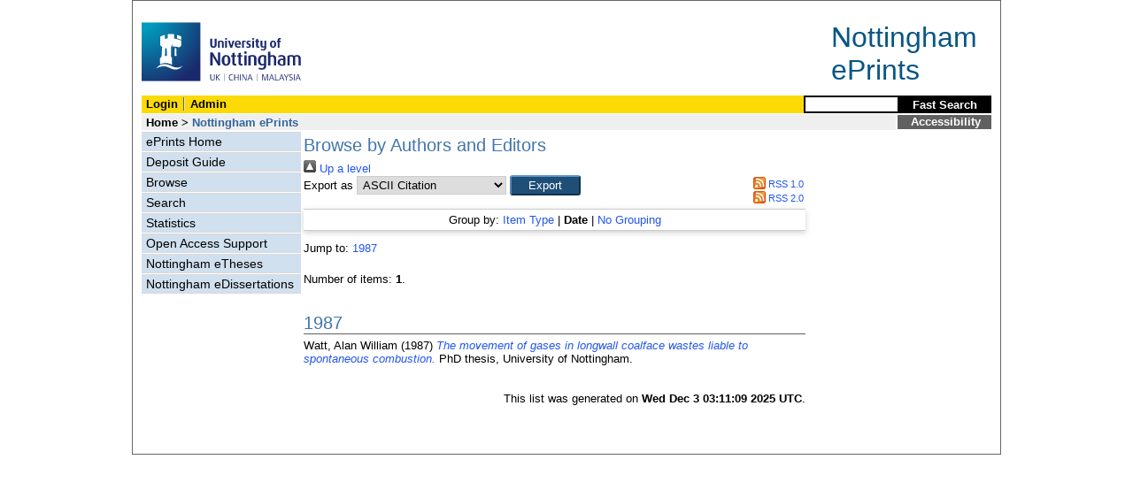

--- FILE ---
content_type: text/css
request_url: http://eprints.nottingham.ac.uk/style/sherpa-print.css
body_size: 231
content:
/*
  Over-riding the standard University of Nottighams page-frame display width (was 760px)
*/

#content-layout_style-1 #content #column-1 {
	width: 100%;
}

#school-name h1 {
  display: none;
}

#column-2 {
  display: none;
}

.quotepanel {
  float: right;
  padding-left: 1em;
  padding-bottom: 1em;
  width: 40%;
}